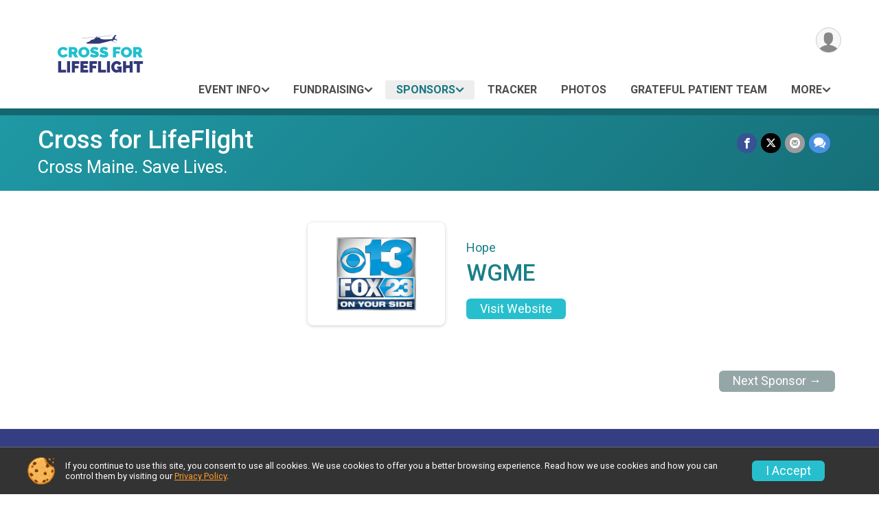

--- FILE ---
content_type: text/html; charset=utf-8
request_url: https://www.crossforlifeflight.org/Race/120073/Sponsor/551314
body_size: 7353
content:
<!DOCTYPE html>
<html lang="en-US">
	<head>
				<script defer="defer" src="https://cdnjs.runsignup.com/ajax/libs/webfont/1.6.28/webfontloader.js" integrity="sha512-v/wOVTkoU7mXEJC3hXnw9AA6v32qzpknvuUF6J2Lbkasxaxn2nYcl+HGB7fr/kChGfCqubVr1n2sq1UFu3Gh1w==" crossorigin="anonymous"></script>
		<link rel="preconnect" href="https://fonts.gstatic.com" />
		<link rel="preconnect" href="https://www.gstatic.com" />
		<link rel="preconnect" href="https://fonts.googleapis.com" />

				<script defer="defer" type="text/javascript" src="https://d368g9lw5ileu7.cloudfront.net/js/race/templates/raceTemplate3.min.bOzgCU.js"></script>		<script defer="defer" type="text/javascript" src="https://d368g9lw5ileu7.cloudfront.net/js/ui/stickyHeader.min.bLz6Mi.js"></script>
				<script defer="defer" type="text/javascript" src="https://d368g9lw5ileu7.cloudfront.net/js/components/lazyLoad.min.bLGmDc.js"></script>		
				<link rel="stylesheet" type="text/css" href="https://d368g9lw5ileu7.cloudfront.net/css/frameRaceTemplate3.scss.rsu.min.bPyai9.css" />

		

			<meta name="viewport" content="width=device-width,initial-scale=1,shrink-to-fit=no,viewport-fit=cover" />
	<meta http-equiv="Content-Type" content="text/html;charset=utf-8" />
					
	<meta name="verify-v1" content="pPPI9MXDo069DhV+2itqhV46AR8OWnG+NxzCulTUTns=" />
<meta name="google-site-verification" content="wFyq2zuG7IBY5ilQqEELBypyn04UZIYBgKPHrTMnTUg" />

	<link rel="canonical" href="https://www.crossforlifeflight.org/Race/120073/Sponsor/551314" />

								<link rel="search" type="application/opensearchdescription+xml" title="RunSignup" href="/opensearch.xml" />
	
<title>Cross for LifeFlight: WGME</title>

	<meta property="og:url" content="https://www.crossforlifeflight.org/Race/120073/Sponsor/551314" />

		
	<meta property="og:title" content="Cross for LifeFlight" />
	<meta name="twitter:title" content="Cross for LifeFlight" />
			<meta name="keywords" content="Run, Running, Sign Up, Race Register, Race Director" />
	<meta name="description" content="The Cross for LifeFlight is on Thursday July 31, 2025 to Saturday August 30, 2025." />
	<meta property="og:description" content="The Cross for LifeFlight is on Thursday July 31, 2025 to Saturday August 30, 2025." />
	<meta name="twitter:description" content="The Cross for LifeFlight is on Thursday July 31, 2025 to Saturday August 30, 2025." />
	<meta property="og:type" content="website" />
				
									
										<meta property="og:image" content="https://d368g9lw5ileu7.cloudfront.net/races/race120073-social1200x630.bH5CEj.jpg" />

										<meta property="og:image:width" content="1200" />
				<meta property="og:image:height" content="630" />
			
			<meta name="twitter:card" content="summary_large_image" />
			<meta name="twitter:image" content="https://d368g9lw5ileu7.cloudfront.net/races/race120073-social1200x630.bH5CEj.jpg" />
				<meta property="og:site_name" content="Cross for LifeFlight" />

		



		<link rel="icon" href="https://d368g9lw5ileu7.cloudfront.net/img/nonversioned/favicon/runsignup/icon.png" type="image/png" /> 	<link rel="icon" href="https://d368g9lw5ileu7.cloudfront.net/img/nonversioned/favicon/runsignup/icon.svg" type="image/svg+xml" /> 
		<link rel="apple-touch-icon" href="https://d368g9lw5ileu7.cloudfront.net/img/nonversioned/favicon/runsignup/apple-touch-icon.png" /> 
	<link rel="manifest" href="https://d368g9lw5ileu7.cloudfront.net/manifest/runsignup/site.bJOg53.webmanifest" />

				
							


		
				
								<link rel="stylesheet" type="text/css" href="https://d3dq00cdhq56qd.cloudfront.net/c102509.bPxM_5.bH8fvh/race/120073/2c9089ed678d26e07f144c7a157d5f14/themedRaceTemplate3-otf.scss.css" />
										<link rel="stylesheet" type="text/css" href="https://d3dq00cdhq56qd.cloudfront.net/c102509.bLeUcB.bH8fvh/race/120073/2c9089ed678d26e07f144c7a157d5f14/donations.scss.css" />
			
				<!-- DYNAMIC_CSS_PLACEHOLDER -->

				
<link rel="stylesheet" type="text/css" href="https://iad-dynamic-assets.runsignup.com/us-east-1-src/prod/iconfonts/ee8f7e0577a3411fb0287beac2f41140/style.css" />
				
	<script type="text/javascript" src="https://cdnjs.runsignup.com/ajax/libs/jquery/3.7.1/jquery.min.js" integrity="sha512-v2CJ7UaYy4JwqLDIrZUI/4hqeoQieOmAZNXBeQyjo21dadnwR+8ZaIJVT8EE2iyI61OV8e6M8PP2/4hpQINQ/g==" crossorigin="anonymous"></script>
	<script type="text/javascript" src="https://cdnjs.runsignup.com/ajax/libs/jqueryui/1.14.1/jquery-ui.min.js" integrity="sha512-MSOo1aY+3pXCOCdGAYoBZ6YGI0aragoQsg1mKKBHXCYPIWxamwOE7Drh+N5CPgGI5SA9IEKJiPjdfqWFWmZtRA==" crossorigin="anonymous"></script>

<script type="application/json" id="sessionJsData">
{
			"csrf": "fDYXu1d6SWgwmf04u4Db0SCsv4omObkd",
		"serverTzOffset": -18000000
}
</script>

<script type="text/javascript" src="https://d368g9lw5ileu7.cloudfront.net/js/session.min.bN4VU_.js"></script><script type="text/javascript" src="https://d368g9lw5ileu7.cloudfront.net/js/utils.min.bPhFFz.js"></script><script type="text/javascript" src="https://d368g9lw5ileu7.cloudfront.net/js/windows.min.bz27OH.js"></script>
	<script defer="defer" type="text/javascript" src="https://d368g9lw5ileu7.cloudfront.net/js/analytics/runalytics.min.bOsW8C.js"></script>	<script type="application/json" id="runalyticsData">
	{
					"raceId": 120073,
			"timezone": "America\/New_York",
				"analyticsApiBaseUrl": "https:\/\/analytics.runsignup.com\/prod\/",
		"validTrackingSources": [1,100,200,300,400,500,600],
		"validTrackingMediums": [1,200,201,202,203,204,300,400,500,501,600]
	}
	</script>


		
									


	
					<script async src="https://www.googletagmanager.com/gtag/js?id=G-EW8QY8DJRE"></script>
		<script>//<![CDATA[
			window.dataLayer = window.dataLayer || [];
			function gtag(){dataLayer.push(arguments);}
			gtag('js', new Date());
			gtag('config', "G-EW8QY8DJRE"
											);
		//]]></script>
	
															<script async src="https://www.googletagmanager.com/gtag/js?id=G-QKEVS8BTWC"></script>
		<script>//<![CDATA[
			window.dataLayer = window.dataLayer || [];
			function gtag(){dataLayer.push(arguments);}
			gtag('js', new Date());
			gtag('config', "G-QKEVS8BTWC",
				{				"domain": "runsignup.com",
				"user_type": "public",
				"business_line": "RunSignup",
				"site_type": "Race Site"				}
			);
								//]]></script>
	
				
		
					
				
				<script defer="defer" type="text/javascript" src="https://d368g9lw5ileu7.cloudfront.net/js/ui/rsuMobileNav.min.bO77bH.js"></script>	</head>
	<body data-popup-style="1">

				<a href="#mainContent" class="rsuBtn rsuBtn--xs rsuBtn--themed margin-0 rsuSkipNavLink">Skip to main content</a>

					<div id="blackOverlay" class="overlay overlayBlack"></div>



	<div id="acceptCookies" style="display: none;">
		<p>
			In order to use RunSignup, your browser must accept cookies.  Otherwise, you will not be able to register for races or use other functionality of the website.
			However, your browser doesn't appear to allow cookies by default.
		</p>
					<p>
				<b>Click the “Accept Cookie Policy” button below to accept the use of cookies on your browser.</b>
			</p>
			<p>
				If you still see this message after clicking the link, then your browser settings are likely set to not allow cookies.
				Please try enabling cookies.  You can find instructions at <a href="https://www.whatismybrowser.com/guides/how-to-enable-cookies/auto">https://www.whatismybrowser.com/guides/how-to-enable-cookies/auto</a>.
			</p>
			<hr class="hr--gray" />
			<div class="ta-center submitBackLinks">
				<form method="post" action="/WidgetAux/AcceptCookies" target="acceptCookies">
					<button type="submit" class="rsuBtn rsuBtn--primary">Accept Cookie Policy</button>
				</form>
			</div>
				<iframe name="acceptCookies" height="0" width="0" frameborder="0" scrolling="no"></iframe>
	</div>
	<script type="text/javascript" src="https://d368g9lw5ileu7.cloudfront.net/js/acceptCookiesPopup.min.bEboUX.js"></script>


				

				
		
								
		
				
<nav class="runnerUI3Nav rsuMobileNav rsuMobileNav--left" data-focus="#rsuMobileNavCloseBtn" aria-hidden="true">
	<button type="button" id="rsuMobileNavCloseBtn" class="rsuMobileNav__closeBtn rsuBtn rsuBtn--text--white rsuBtn--padding-xs margin-t-25 margin-l-10 margin-b-0" aria-label="Close or Skip Mobile Navigation"><i class="icon icon-cross fs-md-2 margin-0" aria-hidden="true" ></i></button>
	<div class="rsuMobileNav__content">
		<ul>
											<li class="rsuMobileNav__submenu">
											<button type="button" aria-label="rsuMobileNav Submenu" >
						Event Info</button>
					
																<ul>
															<li class="rsuMobileNav__link">
									<a href="/Race/Info/ME/anywhere/CrossforLifeFlight" >Event Info</a>
								</li>
																															<li >
										<a href="/Race/CrossforLifeFlight/Page/inpersonevents" >In-Person Events</a>
									</li>
																																<li >
										<a href="/Race/CrossforLifeFlight/Page-21" >LifeFlight of Maine</a>
									</li>
																																<li >
										<a href="/Race/CrossforLifeFlight/Page-3" >FAQ</a>
									</li>
																																<li >
										<a href="/Race/CrossforLifeFlight/Page-2" >Crossing Tracker</a>
									</li>
																																<li >
										<a href="/Race/CrossforLifeFlight/Page-24" >Participant Kit</a>
									</li>
																																																																													<li >
										<a href="/Race/CrossforLifeFlight/Page-4" >Founders Prize</a>
									</li>
																					</ul>
									</li>
												<li class="rsuMobileNav__submenu">
											<button type="button" aria-label="rsuMobileNav Submenu" >
						Fundraising</button>
					
																<ul>
																															<li >
										<a href="/Race/CrossforLifeFlight/Page-22" >Fundraising Minimum</a>
									</li>
																																<li >
										<a href="/Race/CrossforLifeFlight/Page-15" >Fundraising Levels and Incentives</a>
									</li>
																																<li >
										<a href="/Race/CrossforLifeFlight/Page-23" >Peak Performers</a>
									</li>
																																<li >
										<a href="/Race/CrossforLifeFlight/Page-16" >Fundraising Tips</a>
									</li>
																					</ul>
									</li>
																						<li class="rsuMobileNav__submenu">
											<button type="button" aria-label="rsuMobileNav Submenu" >
						Sponsors</button>
					
																<ul>
															<li class="rsuMobileNav__link">
									<a href="/Race/Sponsors/ME/anywhere/CrossforLifeFlight" >Sponsors</a>
								</li>
																															<li >
										<a href="/Race/CrossforLifeFlight/Page-12" >Sponsorship Opportunities</a>
									</li>
																					</ul>
									</li>
																						<li class="rsuMobileNav__link">
											<a href="https://runsignup.com/Race/Results/120073#resultSetId-304705;perpage:100"
							target="_blank"						>Tracker</a>
					
														</li>
												<li class="rsuMobileNav__link">
											<a href="/Race/Photos/ME/anywhere/CrossforLifeFlight"
													>Photos</a>
					
														</li>
																						<li class="rsuMobileNav__link">
											<a href="/Race/CrossforLifeFlight/Page-30"
													>Grateful Patient Team</a>
					
														</li>
												<li class="rsuMobileNav__link">
											<a href="/Race/Store/ME/anywhere/CrossforLifeFlight"
													>Store</a>
					
														</li>
												<li class="rsuMobileNav__link">
											<a href="/Race/CrossforLifeFlight/Page-31"
													>Contact Us</a>
					
														</li>
							</ul>
	</div>
</nav>

				<div class="rsuMobileNavOverlay"></div>

				<div class="rsu-template-wrapper rsuMobileNavPageContainer">
			<div id="transparencyScreen"></div>

						
										
				
<div class="rsu-racesite-template2">
		
			
				
<div class="head">
	<div class="container">
		<div class="flex-parent flex-wrap">
			<button type="button" class="rsuMobileNavMenuBtn" aria-label="Toggle Mobile Navigation"><i class="icon icon-menu" aria-hidden="true" ></i></button>
			<div class="template-race-logo">
								<a href="/" >
											<img src="https://d368g9lw5ileu7.cloudfront.net/races/race120073-logo-0.bH5CEj.png" alt="Cross for LifeFlight home" />
									</a>
			</div>
			<div class="flex-1 flex-parent template-head-right flex-direction-column">
				<div class="action-buttons flex-parent align-items-center">
																																																	
					<div class="template-avatar-menu">
						
<button type="button" aria-label="User Menu" class="rsuCircleImg rsuCircleImg--xs "  data-rsu-menu="userRsuMenu" style="background-image: url(https://d368g9lw5ileu7.cloudfront.net/img/user.bOhrdK.svg);"></button>
<div class="rsuMenu padding-0" id="userRsuMenu" hidden="hidden">
	<div class="rsuMenu__content overflow-auto">
		<div class="rsuAccountMenu">
			<div class="rsuAccountMenu__header">
																					<img src="https://d368g9lw5ileu7.cloudfront.net/img/logos/logo-rsu.bIAeuH.svg"
					alt=""
					class="rsuAccountMenu__logo"
					style="width: 200px;"
				/>
			</div>
			<div class="rsuAccountMenu__content">
																		<a href="/Login" class="rsuAccountMenu__link">
						<div class="rsuAccountMenu__link__main">
							<div class="rsuAccountMenu__link__img rsuAccountMenu__link__img--signIn" aria-hidden="true"></div>
							<div class="rsuAccountMenu__link__content">
								<div class="rsuAccountMenu__link__content__title">Sign In</div>
							</div>
						</div>
					</a>

										<a href="/CreateAccount?redirect=%2FRace%2F120073%2FSponsor%2F551314" class="rsuAccountMenu__link">
						<div class="rsuAccountMenu__link__main">
							<div class="rsuAccountMenu__link__img rsuAccountMenu__link__img--createAccount" aria-hidden="true"></div>
							<div class="rsuAccountMenu__link__content">
								<div class="rsuAccountMenu__link__content__title">Create Account</div>
							</div>
						</div>
					</a>

										<a href="https://help.runsignup.com/" class="rsuAccountMenu__link" target="_blank" rel="noopener noreferrer">
						<div class="rsuAccountMenu__link__main">
							<div class="rsuAccountMenu__link__img rsuAccountMenu__link__img--help" aria-hidden="true"></div>
							<div class="rsuAccountMenu__link__content">
								<div class="rsuAccountMenu__link__content__title">Help</div>
							</div>
						</div>
					</a>
							</div>
		</div>
	</div>
</div>

<script defer="defer" type="text/javascript" src="https://d368g9lw5ileu7.cloudfront.net/js/ui/rsuMenu.min.bNnn_m.js"></script>					</div>
				</div>
				<div class="race-navigation flex-1">
					<nav class="runnerUI3Nav">
						<ul class="menu primaryMenu">
																						
	<li >
		<a
							href="#"
				data-is-parent-menu="T"
								>Event Info</a>

							<ul>
									<li>
						<a href="/Race/Info/ME/anywhere/CrossforLifeFlight" >Event Info</a>
					</li>
																			<li >
							<a href="/Race/CrossforLifeFlight/Page/inpersonevents" >In-Person Events</a>
						</li>
																				<li >
							<a href="/Race/CrossforLifeFlight/Page-21" >LifeFlight of Maine</a>
						</li>
																				<li >
							<a href="/Race/CrossforLifeFlight/Page-3" >FAQ</a>
						</li>
																				<li >
							<a href="/Race/CrossforLifeFlight/Page-2" >Crossing Tracker</a>
						</li>
																				<li >
							<a href="/Race/CrossforLifeFlight/Page-24" >Participant Kit</a>
						</li>
																																															<li >
							<a href="/Race/CrossforLifeFlight/Page-4" >Founders Prize</a>
						</li>
												</ul>
			</li>
															
	<li >
		<a
							href="#"
				data-is-parent-menu="T"
								>Fundraising</a>

							<ul>
																			<li >
							<a href="/Race/CrossforLifeFlight/Page-22" >Fundraising Minimum</a>
						</li>
																				<li >
							<a href="/Race/CrossforLifeFlight/Page-15" >Fundraising Levels and Incentives</a>
						</li>
																				<li >
							<a href="/Race/CrossforLifeFlight/Page-23" >Peak Performers</a>
						</li>
																				<li >
							<a href="/Race/CrossforLifeFlight/Page-16" >Fundraising Tips</a>
						</li>
												</ul>
			</li>
															
	<li class="current">
		<a
							href="#"
				data-is-parent-menu="T"
								>Sponsors</a>

							<ul>
									<li>
						<a href="/Race/Sponsors/ME/anywhere/CrossforLifeFlight" >Sponsors</a>
					</li>
																			<li >
							<a href="/Race/CrossforLifeFlight/Page-12" >Sponsorship Opportunities</a>
						</li>
												</ul>
			</li>
															
	<li >
		<a
							href="https://runsignup.com/Race/Results/120073#resultSetId-304705;perpage:100"
						target="_blank"		>Tracker</a>

					</li>
															
	<li >
		<a
							href="/Race/Photos/ME/anywhere/CrossforLifeFlight"
								>Photos</a>

					</li>
															
	<li >
		<a
							href="/Race/CrossforLifeFlight/Page-30"
								>Grateful Patient Team</a>

					</li>
																													<li><button type="button" value="menuShowMore" class="parent icon-angle-down">More</button></li>
													</ul>
					</nav>
				</div>
			</div>
										<div class="container">
					<div class="menu-more" style="display:none;">
						<ul class="menu container">
																						
	<li >
		<a
							href="/Race/Store/ME/anywhere/CrossforLifeFlight"
								>Store</a>

					</li>
															
	<li >
		<a
							href="/Race/CrossforLifeFlight/Page-31"
								>Contact Us</a>

					</li>
													</ul>
					</div>
				</div>
					</div>
	</div>
</div>

														
<div class="race-branding-interior ">
	<div class="container">
		<div class="p-rel race-details flex-parent flex-responsive flex-space-between  ">
			<div class="flex-2">
								<h1 class="runnerUITitle " >
											<a href="/Race/ME/anywhere/CrossforLifeFlight">Cross for LifeFlight</a>
																			</h1>

								<div class="race-date">
										
	Cross Maine. Save Lives.
				</div>

								<div class="race-location">
										
														</div>
			</div>

						<div class="race-socialshare margin-t-15">
				<div class="shareLinks">
																		




		
												
						






<div class="rsuSocialMediaBtnGroup padding-10">
		<button type="button" class="rsuSocialMediaBtn icon icon-facebook rsuSocialMediaBtn--fb rsuSocialMediaBtn--small" aria-label="Share on Facebook"
		data-share-type="facebook"
		data-url=""
	>
	</button>
	
		<button type="button" class="rsuSocialMediaBtn icon icon-twitter-x rsuSocialMediaBtn--tw rsuSocialMediaBtn--small" data-share-type="twitter" data-popup-id-prefix="raceShareLink" aria-label="Share on Twitter"></button>
	
	<div id="raceShareLink-socialSharePopup-twitter" hidden="hidden" data-append-url="true">
		<div class="formInput margin-t-15">
			<label class="formInput__label margin-t-5" for="socialShareTwitterMessage">Enter your Tweet</label>
			<textarea rows="5" cols="100" class="noTinyMce margin-t-5" id="socialShareTwitterMessage" placeholder="Your Message" required="required">	Check out this Event! </textarea>
		</div>

				<div data-action="post">
			<div class="ta-center submitBackLinks">
				<a href="#" rel="me" target="_blank" class="submit rsuBtn rsuBtn--twitter margin-0"><i class="icon icon-twitter-x margin-r-10" aria-hidden="true" ></i> Tweet</a>
			</div>
		</div>
	</div>

				<button type="button" class="rsuSocialMediaBtn icon icon-mail4 rsuSocialMediaBtn--gray rsuSocialMediaBtn--small" aria-label="Share via Email"
		data-share-type="email"
		data-default-recipient=""
		data-email-subject="Check out this Event!"
		data-email-body="Check out this Event!"
		data-append-current-url="true"
	>
	</button>
		<button type="button" class="rsuSocialMediaBtn icon icon-bubbles2 rsuSocialMediaBtn--sms rsuSocialMediaBtn--small" data-share-type="sms" data-popup-id-prefix="raceShareLink" aria-label="Share through Text"></button>
	
		<div id="raceShareLink-socialSharePopup-sms" hidden="hidden" data-append-url="true">
		<div class="formInput margin-t-15">
			<label class="formInput__label" for="socialShareSmsMessage">Enter your message</label>
			<textarea rows="5" cols="100" class="noTinyMce margin-t-5" id="socialShareSmsMessage" placeholder="Your Message" required="required">Check out this Event!</textarea>
		</div>
		<p class="padding-0 ta-center fs-xs-2">Please be advised that utilizing this text feature may result in additional SMS and data charges from your mobile service provider. </p>
		<div data-action="send">
			<div class="ta-center submitBackLinks">
				<a href="" class="submit rsuBtn rsuBtn--twitter margin-0"><i class="icon icon-bubble" aria-hidden="true" ></i> Send Text</a>
			</div>
		</div>
	</div>
</div>

<script defer="defer" type="text/javascript" src="https://d368g9lw5ileu7.cloudfront.net/js/rsuSocialMediaButtons.min.bMZnZw.js"></script>															</div>
			</div>
		</div>
	</div>

		
	<span class="hero-opacity"></span>
</div>
								
				
		<script type="application/ld+json">{"@context":"http:\/\/schema.org","@type":"SportsEvent","additionalType":"Product","name":"Cross for LifeFlight","location":{"@type":"Place","name":"anywhere","address":{"@type":"PostalAddress","streetAddress":"anywhere","addressLocality":"anywhere","postalCode":"04083","addressRegion":"ME","addressCountry":"US"}},"startDate":"2025-07-31","endDate":"2025-08-30","description":"Whether you love to challenge yourself or want to create a memorable experience with friends, family, or coworkers, the Cross for LifeFlight is open to everyone and every activity\u2014 hiking, cycling, swimming, kayaking, running, and sailing! You have the flexibility to choose your favorite solo or team activity, and complete your Crossing, however, whenever, and wherever you choose during the month of August.\u00a0 In addition to your individual Crossing plans we invite you to join us for an in-person event of various activities! For more information on the in-person events visit here.\u00a0 Each in-person event does not require additional registration fees or additional fundraising above the required $350 fundraising minimum.\u00a0\nBy coming together for the past ten years, participants in this event have raised more than $2 million to upgrade and standardize LifeFlight\u2019s fleet of helicopters, purchase the specialized equipment needed on board, and to fund important clinical education and training programs across the state. \u2026","url":"https:\/\/runsignup.com\/Race\/120073\/Sponsor\/551314","image":"https:\/\/d368g9lw5ileu7.cloudfront.net\/races\/races-120xxx\/120073\/raceBanner-FKz8NRSX-bIhpgO.png","organizer":{"@type":"Organization","name":"Cross for LifeFlight","url":"https:\/\/runsignup.com\/"}}</script>

					
								<div class="race-content">
			<main id="mainContent">
																<div class="container">
					<div class="bs4-row">
						<div class="col-md-12">
														
							


<div class="sponsor-grid align-items-center">
	<div class="sponsor-grid__outer">
					<a href="https://wgme.com/" target="_blank" rel="noopener noreferrer">
					<div class="sponsor-grid__img" style="background-image: url(https://d368g9lw5ileu7.cloudfront.net/races/race120073-racesponsor-0.bKF3FA.png);"></div>
					</a>
			</div>
	<div class="margin-l-15">
		<h5>Hope</h5>
					<h2>WGME</h2>
							<div style="margin-top:10px;">
				<a href="https://wgme.com/" target="_blank" rel="noopener noreferrer" class="rsuBtn rsuBtn--secondary rsuBtn--sm">Visit Website</a>
			</div>
			</div>
</div>
<div class="margin-t-25 margin-b-25">
	</div>


							<div class="f-right">
			<a href="/Race/120073/Sponsor/900903" class="rsuBtn rsuBtn--gray rsuBtn--sm">Next Sponsor &rarr;</a>
		</div>
				<div class="clear-both margin-b-25"></div>
							</div>
											</div>
				</div>
			</main>
		</div>
	
		
<div class="race-footer noPrint">
		

		
	<div class="bs4-row no-gutters race-footer-navigation">
		<div class="col-md-12">
			<div class="container">
				<div class="bs4-row foot-nav-column ">
																<div class="col-md-3 col-sm-3 race-footer-logo">
							<div class="race-logo-footer">
								<span class="footer-scale">
																		
																												<img src="https://d368g9lw5ileu7.cloudfront.net/races/race120073-logo-0.bH5CEj.png" alt="Cross for LifeFlight" />
																	</span>
							</div>
						</div>
					
																							<div class="col-md-3 col-sm-3 foot-nav-items">
								<ul>
																																																																											<li>
													<span class="foot-nav-item">Event Info</span>
													<ul>
																																																																										<li>
																	<a href="/Race/CrossforLifeFlight/Page/inpersonevents" class="foot-nav-item">In-Person Events</a>
																</li>
																																																																											<li>
																	<a href="/Race/CrossforLifeFlight/Page-21" class="foot-nav-item">LifeFlight of Maine</a>
																</li>
																																																																											<li>
																	<a href="/Race/CrossforLifeFlight/Page-3" class="foot-nav-item">FAQ</a>
																</li>
																																																																											<li>
																	<a href="/Race/CrossforLifeFlight/Page-2" class="foot-nav-item">Crossing Tracker</a>
																</li>
																																																																											<li>
																	<a href="/Race/CrossforLifeFlight/Page-24" class="foot-nav-item">Participant Kit</a>
																</li>
																																																																																																																																																																																																															<li>
																	<a href="/Race/CrossforLifeFlight/Page-4" class="foot-nav-item">Founders Prize</a>
																</li>
																																										</ul>
												</li>
																																																																																				<li>
													<a href="https://runsignup.com/Race/Results/120073#resultSetId-304705;perpage:100" class="foot-nav-item">Tracker</a>
												</li>
																																																																																				<li>
													<a href="/Race/Store/ME/anywhere/CrossforLifeFlight" class="foot-nav-item">Store</a>
												</li>
																																						</ul>
							</div>
													<div class="col-md-3 col-sm-3 foot-nav-items">
								<ul>
																																																																											<li>
													<span class="foot-nav-item">Fundraising</span>
													<ul>
																																																																										<li>
																	<a href="/Race/CrossforLifeFlight/Page-22" class="foot-nav-item">Fundraising Minimum</a>
																</li>
																																																																											<li>
																	<a href="/Race/CrossforLifeFlight/Page-15" class="foot-nav-item">Fundraising Levels and Incentives</a>
																</li>
																																																																											<li>
																	<a href="/Race/CrossforLifeFlight/Page-23" class="foot-nav-item">Peak Performers</a>
																</li>
																																																																											<li>
																	<a href="/Race/CrossforLifeFlight/Page-16" class="foot-nav-item">Fundraising Tips</a>
																</li>
																																										</ul>
												</li>
																																																																																				<li>
													<a href="/Race/Photos/ME/anywhere/CrossforLifeFlight" class="foot-nav-item">Photos</a>
												</li>
																																																																																				<li>
													<a href="/Race/CrossforLifeFlight/Page-31" class="foot-nav-item">Contact Us</a>
												</li>
																																						</ul>
							</div>
													<div class="col-md-3 col-sm-3 foot-nav-items">
								<ul>
																																																																											<li>
													<span class="foot-nav-item">Sponsors</span>
													<ul>
																																																																										<li>
																	<a href="/Race/CrossforLifeFlight/Page-12" class="foot-nav-item">Sponsorship Opportunities</a>
																</li>
																																										</ul>
												</li>
																																																																																				<li>
													<a href="/Race/CrossforLifeFlight/Page-30" class="foot-nav-item">Grateful Patient Team</a>
												</li>
																																						</ul>
							</div>
															</div>
			</div>
		</div>
	</div>

	<div class="bs4-row no-gutters race-copyright">
				<div class="col-md-12">
			<div class="container">										<footer>
											<span class="copyrightText">Powered by RunSignup, &copy; 2026</span>
					
																																				<span class="alignRight margin-r-15">
							<a href="/Race/120073/PrivacyPolicy">Privacy Policy</a> |
							<a id="footerContactLink" href="/Race/Info/ME/anywhere/CrossforLifeFlight#contactFormSection" target="_blank" rel="noopener noreferrer">Contact This Event</a>
						</span>
									</footer>
						</div>		</div>
	</div>
</div>

	<script defer="defer" src="https://cdnjs.runsignup.com/ajax/libs/popper.js/2.11.8/umd/popper.min.js" integrity="sha512-TPh2Oxlg1zp+kz3nFA0C5vVC6leG/6mm1z9+mA81MI5eaUVqasPLO8Cuk4gMF4gUfP5etR73rgU/8PNMsSesoQ==" crossorigin="anonymous"></script>
	<script defer="defer" src="https://cdnjs.runsignup.com/ajax/libs/tippy.js/6.3.7/tippy.umd.min.js" integrity="sha512-2TtfktSlvvPzopzBA49C+MX6sdc7ykHGbBQUTH8Vk78YpkXVD5r6vrNU+nOmhhl1MyTWdVfxXdZfyFsvBvOllw==" crossorigin="anonymous"></script>

		</div>

			
						
		</div>

				




														



<div id="cookiePolicyPopup" class="drawer drawer--bottom">
	<div class="drawer__content flex-parent flex-responsive align-items-center">
		<img src="https://d368g9lw5ileu7.cloudfront.net/img/frontend2018/cookie-img.bFehfM.png" width="40" height="40" alt="" class="margin-r-15 margin-r-0-medium-down hidden-phone" />
				<div class="flex-2 margin-r-15 hidden-md-down">
			<p class="fs-xs-2 margin-0 padding-tb-5 lh-initial">
				If you continue to use this site, you consent to use all cookies. We use cookies to offer you a better browsing experience. Read how we use cookies and how you can control them by visiting our <a href="/About-Us/Privacy-Policy" target="_blank">Privacy Policy</a>.
			</p>
		</div>
				<div class="flex-2 hidden-md-up">
			<p class="fs-sm-1 margin-0 padding-tb-5 lh-initial">
				If you continue to use this site, you consent to use all cookies. <button type="button" class="rsuExpando bkg-none border-0 color-inherit fs-sm-1" data-content-id="cookieMsg" aria-controls="cookieMsg">Learn More</button>
			</p>
			<div class="rsuExpando__content" id="cookieMsg" aria-expanded="false" hidden="hidden">
				<p class="fs-xs-2 margin-0">We use cookies to offer you a better browsing experience. Read how we use cookies and how you can control them by visiting our <a href="/About-Us/Privacy-Policy" target="_blank">Privacy Policy</a>.</p>
			</div>
		</div>
				<button type="button" class="rsuBtn rsuBtn--secondary rsuBtn--sm">I Accept</button>
	</div>
</div>

<script defer="defer" type="text/javascript" src="https://d368g9lw5ileu7.cloudfront.net/js/ui/expando.min.bObPAI.js"></script><script defer="defer" type="text/javascript" src="https://d368g9lw5ileu7.cloudfront.net/js/frontend.min.bOuWg-.js"></script>						

																			
		
		
		
		
		
		
		
		
		
		
		
			
						
				
		
		
		
		
		
		
		
				
		
		
		
		
			
									
				
	</body>
</html>


--- FILE ---
content_type: text/css; charset=utf8
request_url: https://d3dq00cdhq56qd.cloudfront.net/c102509.bLeUcB.bH8fvh/race/120073/2c9089ed678d26e07f144c7a157d5f14/donations.scss.css
body_size: 1366
content:
:root{--rsuBaseFontColor: #333333;--rsuDarkGrayFontColor: hsl(0, 0%, 35%);--rsuInputsBkgColor: hsl(0, 0%, 100%);--rsuInputsBorderRadius: 5px;--rsuInputsBorderColor: hsl(0, 0%, 55%);--rsuInputsTextColor: #545454;--rsuInputsDisabledBorderColor: hsl(0, 0%, 75%);--rsuInputsDisabledTextColor: hsl(0, 0%, 75%);--rsuInputsErrorBorderColor: hsl(0, 100%, 50%);--rsuInputsConfirmBorderColor: hsl(120, 100%, 25%);--rsuGrayBorderColor: hsl(200, 16%, 85%);--rsuInputsFontSize: 16px;--rsuInputsFocusRingSpreadRadius: 3px;--rsuCalendarDayBkg: hsl(240, 2%, 92%);--rsuMutedBlueDark: #7abbc6;--rsuMutedBlueLight: #b0d4da;--space-fixed-0: 0rem;--space-fixed-1: 0.25rem;--space-fixed-2: 0.5rem;--space-fixed-3: 0.75rem;--space-fixed-4: 1rem;--space-fixed-5: 1.5rem;--space-fluid-0: 0rem;--space-fluid-1: clamp(0.25rem, 1vw, 0.5rem);--space-fluid-2: clamp(0.5rem, 2vw, 1rem);--space-fluid-3: clamp(0.75rem, 3vw, 1.5rem);--space-fluid-4: clamp(1rem, 4vw, 2rem);--space-fluid-5: clamp(1.5rem, 6vw, 3rem)}div.fundraiserList{overflow:auto;margin-right:-10px}div.fundraiserList span.fundraiser{display:block;color:#27bfce;float:left;width:175px;max-width:50%}div.fundraiserList a span.fundraiser,div.fundraiserList a span.fundraiserFrame{cursor:pointer}div.fundraiserList span.fundraiserFrame{display:block;color:#27bfce;border:2px solid #27bfce;background-color:#dcf5f7;border-radius:5px;height:140px;margin:0 10px 10px 0;box-shadow:1px 1px 1px 1px #b6e9ee;overflow:hidden}div.fundraiserList span.fundraiser span.padding{display:block;padding:10px}div.fundraiserList span.fundraiser span.content{display:block;position:relative;height:120px}div.fundraiserListFixedHeights span.fundraiserFrame,div.fundraiserListFixedHeights span.fundraiser span.content{height:auto}div.fundraiserList span.fundraiser span.title{display:block;text-align:center;color:#313978;display:block;font-family:"Roboto","Helvetica Neue",Helvetica,sans-serif;font-size:19px;font-size:1.1875em;font-weight:normal;margin:0 0 5px 0;max-height:60px;overflow:hidden}div.fundraiserList.fundraiserListFixedHeights span.fundraiser span.title{height:3em}div.fundraiserList span.fundraiser span.totalDonations{font-weight:bold;font-size:20px;font-family:"Roboto","Helvetica Neue",Helvetica,sans-serif}div.fundraiserList span.fundraiser span.totalDonationsText{font-weight:bold;font-size:10px;font-family:"Roboto","Helvetica Neue",Helvetica,sans-serif}div.fundraiserList span.fundraiser span.progress{display:block;margin-top:10px;font-size:12px;text-align:center;overflow:auto;width:100%}div.fundraiserList span.fundraiser span.progress{position:absolute;bottom:0;left:0}div.fundraiserList.fundraiserListFixedHeights span.fundraiser span.bottom{display:block;position:relative;height:30px}div.fundraiserList span.fundraiser span.progressBar{display:block;border:2px solid #313978;background-color:#e4eeef;border-radius:10px;float:left;width:95%;height:20px;margin:5px auto;box-shadow:1px 1px 1px 1px #cccedd;position:relative;overflow:hidden}div.fundraiserList span.fundraiser span.progressBarFilled{display:block;background:#d9e7e8;background:linear-gradient(top, #d9e7e8 0%, #313978 100%);border-top-right-radius:5px;border-bottom-right-radius:5px;height:100%;width:100%}div.fundraiserList span.fundraiser span.text{position:absolute;top:0;left:0;width:100%;line-height:20px;color:#fff}div.goalMeter{color:#555;font-size:16px;font-weight:normal;line-height:1.4em;position:relative;clear:both}div.goalMeter>div.colorSpec{display:none}div.goalMeter>div.text-frame{display:inline-block;position:absolute;top:0;left:0;width:100%;height:100%;z-index:5}div.goalMeter div.text-container{display:table;width:100%;height:100%;text-align:center}div.goalMeter div.text-container>div.text{display:table-cell;vertical-align:middle;text-transform:uppercase;font-weight:bold}div.goalMeter div.text-container span.total{font-size:1.4em;line-height:1.4em}div.goalMeter>canvas{z-index:1}div.verticalDonationScroller div.scrollingContent{position:relative;overflow:hidden;height:125px;padding:20px 0 30px 0}div.verticalDonationScroller div.scroller{position:absolute;top:0;left:0;width:100%}div.verticalDonationScroller div.scroller h4{color:#313978;font-size:1.2em;margin-left:15px}div.verticalDonationScroller div.donation{color:#666;padding:10px 15px;overflow:auto}div.donationInfo{overflow:auto}div.donationInfo div.progress{float:right;margin:0 0 10px 10px}div.donationInfo div.info h2:first-child,div.donationInfo div.info h5:first-child{margin-top:0}div.donationInfo div.info h2,div.donationInfo div.info h5,div.donationInfo div.info h6{font-weight:300}div.donationInfo div.info h5{margin:0}div.donationInfo div.info h2,div.donationInfo div.info h2 a{color:#444;text-decoration:none}div.donationInfo div.info h2,div.donationInfo div.info h2 a h6{margin:10px 0 0 0}div.donationInfo div.info h5{text-transform:uppercase}div.donationInfo div.info h5,div.donationInfo div.info h6{color:gray;font-weight:400;font-size:14px}div.donationInfo div.info h6+h6{margin-top:0}.donationAmountContainer .donationLevelBtns{margin-top:10px}.radio-button-primary.active div b.text::after{content:"ed"}.cardList-component--list-view .cardList-component__inner .charitySelection.externalCharityLink{flex:1}.bring-back-my-team{margin-bottom:26px;border-left:none;border-top:2px solid #dedede;border-bottom:2px solid #dedede;padding:15px}.bring-back-my-team h4{font-weight:bold}.bring-back-my-team p{line-height:2rem}
